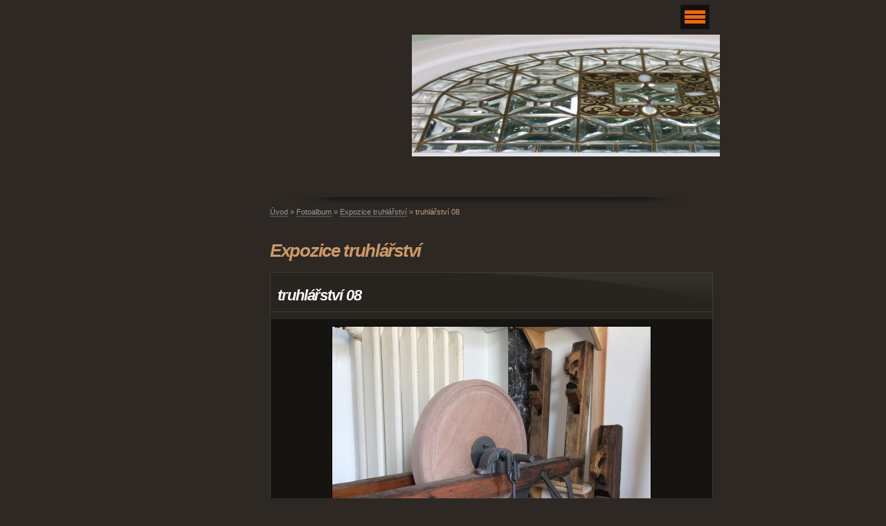

--- FILE ---
content_type: text/html; charset=UTF-8
request_url: https://www.vila-schowanek.cz/fotoalbum/expozice-truhlarstvi/truhlarstvi-08.html
body_size: 5778
content:
<?xml version="1.0" encoding="utf-8"?>
<!DOCTYPE html PUBLIC "-//W3C//DTD XHTML 1.0 Transitional//EN" "http://www.w3.org/TR/xhtml1/DTD/xhtml1-transitional.dtd">
<html lang="cs" xml:lang="cs" xmlns="http://www.w3.org/1999/xhtml" >

      <head>

        <meta http-equiv="content-type" content="text/html; charset=utf-8" />
        <meta name="description" content="Muzeum místní historie - Vila Schowanek" />
        <meta name="keywords" content="Schowanek,muzeum" />
        <meta name="robots" content="all,follow" />
        <meta name="author" content="" />
        <meta name="viewport" content="width=device-width, initial-scale=1.0">
        
        <title>
            Muzeum místní historie - Vila Schowanek - Fotoalbum - Expozice truhlářství - truhlářství 08
        </title>
        <link rel="stylesheet" href="https://s3a.estranky.cz/css/d1000000090.css?nc=231928027" type="text/css" /><style type="text/css">@media screen, projection {
	#header .inner_frame{ background: url(/img/ulogo.4.jpeg) 225px 20px no-repeat; }
}</style>
<link rel="stylesheet" href="//code.jquery.com/ui/1.12.1/themes/base/jquery-ui.css">
<script src="//code.jquery.com/jquery-1.12.4.js"></script>
<script src="//code.jquery.com/ui/1.12.1/jquery-ui.js"></script>
<script type="text/javascript" src="https://s3c.estranky.cz/js/ui.js?nc=1" id="index_script" ></script>
			<script type="text/javascript">
				dataLayer = [{
					'subscription': 'true',
				}];
			</script>
			
    </head>
    <body class=" contact-active">
        <!-- Wrapping the whole page, may have fixed or fluid width -->
        <div id="whole-page">

            

            <!-- Because of the matter of accessibility (text browsers,
            voice readers) we include a link leading to the page content and
            navigation } you'll probably want to hide them using display: none
            in your stylesheet -->

            <a href="#articles" class="accessibility-links">Jdi na obsah</a>
            <a href="#navigation" class="accessibility-links">Jdi na menu</a>

            <!-- We'll fill the document using horizontal rules thus separating
            the logical chunks of the document apart -->
            <hr />

            

			<!-- block for skyscraper and rectangle  -->
            <div id="sticky-box">
                <div id="sky-scraper-block">
                    
                    
                </div>
            </div>
            <!-- block for skyscraper and rectangle  -->

            <!-- Wrapping the document's visible part -->
            <div id="document">
                <div id="in-document">


                    <!-- body of the page -->
                    <div id="body">
                        
                        <!-- Hamburger icon -->
                        <button type="button" class="menu-toggle" onclick="menuToggle()" id="menu-toggle">
                        	<span></span>
                        	<span></span>
                        	<span></span>
                        </button>

                        <!-- header -->
  <div id="header">
      <div class="title-mobile">
            <h1 class="head-left hidden">
  <a href="https://www.vila-schowanek.cz/" title="Muzeum místní historie - Vila Schowanek" style="display:none;">Muzeum místní historie - Vila Schowanek</a>
  <span title="Muzeum místní historie - Vila Schowanek">
  </span>
</h1>
      </div>
     <div class="inner_frame">
        <!-- This construction allows easy image replacement -->
          <div class="title-desktop">
           <h1 class="head-left hidden">
  <a href="https://www.vila-schowanek.cz/" title="Muzeum místní historie - Vila Schowanek" style="display:none;">Muzeum místní historie - Vila Schowanek</a>
  <span title="Muzeum místní historie - Vila Schowanek">
  </span>
</h1>
          </div>
        <div id="header-decoration" class="decoration">
        </div>
     </div>
  </div>
<!-- /header -->


                        <!-- Possible clearing elements (more through the document) -->
                        <div id="clear1" class="clear">
                            &nbsp;
                        </div>
                        <hr />


                        <div id="nav-column">
                            <!-- Such navigation allows both horizontal and vertical rendering -->
<div id="navigation">
    <div class="inner_frame">
        <h2>Menu
            <span id="nav-decoration" class="decoration"></span>
        </h2>
        <nav>
            <menu class="menu-type-standard">
                <li class="">
  <a href="/">Úvod</a>
     
</li>
<li class="">
  <a href="/clanky/provozni-doba/">Provozní doba</a>
     
</li>
<li class="">
  <a href="/clanky/historicka-fakta/">Historická fakta</a>
     
</li>
<li class="">
  <a href="/clanky/video/">Video</a>
     
</li>

            </menu>
        </nav>
        <div id="clear6" class="clear">
          &nbsp;
        </div>
    </div>
</div>
<!-- menu ending -->

                        </div>

                        <!-- main page content -->
                        <div id="content">
                            <!-- Breadcrumb navigation -->
<div id="breadcrumb-nav">
  <a href="/">Úvod</a> &raquo; <a href="/fotoalbum/">Fotoalbum</a> &raquo; <a href="/fotoalbum/expozice-truhlarstvi/">Expozice truhlářství</a> &raquo; <span>truhlářství 08</span>
</div>
<hr />

                            <script language="JavaScript" type="text/javascript">
  <!--
    index_setCookieData('index_curr_photo', 47);
  //-->
</script>

<div id="slide">
  <h2>Expozice truhlářství</h2>
  <div id="click">
    <h3 id="photo_curr_title">truhlářství 08</h3>
    <div class="slide-img">
      <a href="/fotoalbum/expozice-truhlarstvi/truhlarstvi-07.html" class="previous-photo"  id="photo_prev_a" title="předchozí fotka"><span>&laquo;</span></a>  <!-- previous photo -->

      <a href="/fotoalbum/expozice-truhlarstvi/truhlarstvi-08.-.html" class="actual-photo" onclick="return index_photo_open(this,'_fullsize');" id="photo_curr_a"><img src="/img/mid/47/truhlarstvi-08.jpg" alt=""   id="photo_curr_img" /></a>   <!-- actual shown photo -->

      <a href="/fotoalbum/expozice-truhlarstvi/truhlarstvi-09.html" class="next-photo"  id="photo_next_a" title="další fotka"><span>&raquo;</span></a>  <!-- next photo -->

      <br /> <!-- clear -->
    </div>
    <p id="photo_curr_comment">
      
    </p>
    
  </div>
  <div class="slidebar">
  <a href="/fotoalbum/expozice-truhlarstvi/truhlarstvi-01.html" onclick="return index_photo_show(0);" title="truhlářství 01">
    <img src="/img/tiny/40.jpg" width="75" height="56" alt="truhlářství 01" /></a>
<a href="/fotoalbum/expozice-truhlarstvi/truhlarstvi-02.html" onclick="return index_photo_show(1);" title="truhlářství 02">
    <img src="/img/tiny/41.jpg" width="75" height="56" alt="truhlářství 02" /></a>
<a href="/fotoalbum/expozice-truhlarstvi/truhlarstvi-03.html" onclick="return index_photo_show(2);" title="truhlářství 03">
    <img src="/img/tiny/42.jpg" width="75" height="56" alt="truhlářství 03" /></a>
<a href="/fotoalbum/expozice-truhlarstvi/truhlarstvi-04.html" onclick="return index_photo_show(3);" title="truhlářství 04">
    <img src="/img/tiny/43.jpg" width="75" height="56" alt="truhlářství 04" /></a>
<a href="/fotoalbum/expozice-truhlarstvi/truhlarstvi-05.html" onclick="return index_photo_show(4);" title="truhlářství 05">
    <img src="/img/tiny/44.jpg" width="75" height="56" alt="truhlářství 05" /></a>
<a href="/fotoalbum/expozice-truhlarstvi/truhlarstvi-06.html" onclick="return index_photo_show(5);" title="truhlářství 06">
    <img src="/img/tiny/45.jpg" width="75" height="56" alt="truhlářství 06" /></a>
<a href="/fotoalbum/expozice-truhlarstvi/truhlarstvi-07.html" onclick="return index_photo_show(6);" title="truhlářství 07">
    <img src="/img/tiny/46.jpg" width="75" height="56" alt="truhlářství 07" /></a>
<a href="/fotoalbum/expozice-truhlarstvi/truhlarstvi-08.html" onclick="return index_photo_show(7);" title="truhlářství 08">
    <img src="/img/tiny/47.jpg" width="75" height="56" alt="truhlářství 08" /></a>
<a href="/fotoalbum/expozice-truhlarstvi/truhlarstvi-09.html" onclick="return index_photo_show(8);" title="truhlářství 09">
    <img src="/img/tiny/48.jpg" width="75" height="56" alt="truhlářství 09" /></a>
<a href="/fotoalbum/expozice-truhlarstvi/truhlarstvi-10.html" onclick="return index_photo_show(9);" title="truhlářství 10">
    <img src="/img/tiny/49.jpg" width="75" height="56" alt="truhlářství 10" /></a>
<a href="/fotoalbum/expozice-truhlarstvi/truhlarstvi-12.html" onclick="return index_photo_show(10);" title="truhlářství 12">
    <img src="/img/tiny/51.jpg" width="75" height="56" alt="truhlářství 12" /></a>
<a href="/fotoalbum/expozice-truhlarstvi/truhlarstvi-13.html" onclick="return index_photo_show(11);" title="truhlářství 13">
    <img src="/img/tiny/52.jpg" width="75" height="56" alt="truhlářství 13" /></a>
<a href="/fotoalbum/expozice-truhlarstvi/truhlarstvi-14.html" onclick="return index_photo_show(12);" title="truhlářství 14">
    <img src="/img/tiny/53.jpg" width="75" height="56" alt="truhlářství 14" /></a>
<a href="/fotoalbum/expozice-truhlarstvi/truhlarstvi-15.html" onclick="return index_photo_show(13);" title="truhlářství 15">
    <img src="/img/tiny/54.jpg" width="75" height="56" alt="truhlářství 15" /></a>
<a href="/fotoalbum/expozice-truhlarstvi/truhlarstvi-16.html" onclick="return index_photo_show(14);" title="truhlářství 16">
    <img src="/img/tiny/55.jpg" width="56" height="75" alt="truhlářství 16" /></a>
<a href="/fotoalbum/expozice-truhlarstvi/truhlarstvi-17.html" onclick="return index_photo_show(15);" title="truhlářství 17">
    <img src="/img/tiny/56.jpg" width="75" height="56" alt="truhlářství 17" /></a>
<a href="/fotoalbum/expozice-truhlarstvi/truhlarstvi-19.html" onclick="return index_photo_show(16);" title="truhlářství 19">
    <img src="/img/tiny/57.jpg" width="75" height="56" alt="truhlářství 19" /></a>
<a href="/fotoalbum/expozice-truhlarstvi/truhlarstvi-18.html" onclick="return index_photo_show(17);" title="truhlářství 18">
    <img src="/img/tiny/140.jpg" width="56" height="75" alt="truhlářství 18" /></a>
<a href="/fotoalbum/expozice-truhlarstvi/naradi-004.html" onclick="return index_photo_show(18);" title="nářadí 004">
    <img src="/img/tiny/141.jpg" width="75" height="56" alt="nářadí 004" /></a>

</div>
<script type="text/javascript">
  <!--
    var index_ss_type = "full";
    var index_photo_data = new Array();
    var index_photo_currentid = 7;
//    var current_photo_a = "<!--/ u_c_p_nfull_curr_href /-->";
//    var current_photo_src = "<!--/ u_c_p_nfull_curr_src /-->";

    index_photo_data[0] = new Array();
index_photo_data[0]["src"] = "/img/mid/40/truhlarstvi-01.jpg";
index_photo_data[0]["href"] = "/fotoalbum/expozice-truhlarstvi/truhlarstvi-01.-.html";
index_photo_data[0]["title"] = "truhlářství 01";
index_photo_data[0]["comment"] = "";
index_photo_data[1] = new Array();
index_photo_data[1]["src"] = "/img/mid/41/truhlarstvi-02.jpg";
index_photo_data[1]["href"] = "/fotoalbum/expozice-truhlarstvi/truhlarstvi-02.-.html";
index_photo_data[1]["title"] = "truhlářství 02";
index_photo_data[1]["comment"] = "";
index_photo_data[2] = new Array();
index_photo_data[2]["src"] = "/img/mid/42/truhlarstvi-03.jpg";
index_photo_data[2]["href"] = "/fotoalbum/expozice-truhlarstvi/truhlarstvi-03.-.html";
index_photo_data[2]["title"] = "truhlářství 03";
index_photo_data[2]["comment"] = "";
index_photo_data[3] = new Array();
index_photo_data[3]["src"] = "/img/mid/43/truhlarstvi-04.jpg";
index_photo_data[3]["href"] = "/fotoalbum/expozice-truhlarstvi/truhlarstvi-04.-.html";
index_photo_data[3]["title"] = "truhlářství 04";
index_photo_data[3]["comment"] = "";
index_photo_data[4] = new Array();
index_photo_data[4]["src"] = "/img/mid/44/truhlarstvi-05.jpg";
index_photo_data[4]["href"] = "/fotoalbum/expozice-truhlarstvi/truhlarstvi-05.-.html";
index_photo_data[4]["title"] = "truhlářství 05";
index_photo_data[4]["comment"] = "";
index_photo_data[5] = new Array();
index_photo_data[5]["src"] = "/img/mid/45/truhlarstvi-06.jpg";
index_photo_data[5]["href"] = "/fotoalbum/expozice-truhlarstvi/truhlarstvi-06.-.html";
index_photo_data[5]["title"] = "truhlářství 06";
index_photo_data[5]["comment"] = "";
index_photo_data[6] = new Array();
index_photo_data[6]["src"] = "/img/mid/46/truhlarstvi-07.jpg";
index_photo_data[6]["href"] = "/fotoalbum/expozice-truhlarstvi/truhlarstvi-07.-.html";
index_photo_data[6]["title"] = "truhlářství 07";
index_photo_data[6]["comment"] = "";
index_photo_data[7] = new Array();
index_photo_data[7]["src"] = "/img/mid/47/truhlarstvi-08.jpg";
index_photo_data[7]["href"] = "/fotoalbum/expozice-truhlarstvi/truhlarstvi-08.-.html";
index_photo_data[7]["title"] = "truhlářství 08";
index_photo_data[7]["comment"] = "";
index_photo_data[8] = new Array();
index_photo_data[8]["src"] = "/img/mid/48/truhlarstvi-09.jpg";
index_photo_data[8]["href"] = "/fotoalbum/expozice-truhlarstvi/truhlarstvi-09.-.html";
index_photo_data[8]["title"] = "truhlářství 09";
index_photo_data[8]["comment"] = "";
index_photo_data[9] = new Array();
index_photo_data[9]["src"] = "/img/mid/49/truhlarstvi-10.jpg";
index_photo_data[9]["href"] = "/fotoalbum/expozice-truhlarstvi/truhlarstvi-10.-.html";
index_photo_data[9]["title"] = "truhlářství 10";
index_photo_data[9]["comment"] = "";
index_photo_data[10] = new Array();
index_photo_data[10]["src"] = "/img/mid/51/truhlarstvi-12.jpg";
index_photo_data[10]["href"] = "/fotoalbum/expozice-truhlarstvi/truhlarstvi-12.-.html";
index_photo_data[10]["title"] = "truhlářství 12";
index_photo_data[10]["comment"] = "";
index_photo_data[11] = new Array();
index_photo_data[11]["src"] = "/img/mid/52/truhlarstvi-13.jpg";
index_photo_data[11]["href"] = "/fotoalbum/expozice-truhlarstvi/truhlarstvi-13.-.html";
index_photo_data[11]["title"] = "truhlářství 13";
index_photo_data[11]["comment"] = "";
index_photo_data[12] = new Array();
index_photo_data[12]["src"] = "/img/mid/53/truhlarstvi-14.jpg";
index_photo_data[12]["href"] = "/fotoalbum/expozice-truhlarstvi/truhlarstvi-14.-.html";
index_photo_data[12]["title"] = "truhlářství 14";
index_photo_data[12]["comment"] = "";
index_photo_data[13] = new Array();
index_photo_data[13]["src"] = "/img/mid/54/truhlarstvi-15.jpg";
index_photo_data[13]["href"] = "/fotoalbum/expozice-truhlarstvi/truhlarstvi-15.-.html";
index_photo_data[13]["title"] = "truhlářství 15";
index_photo_data[13]["comment"] = "";
index_photo_data[14] = new Array();
index_photo_data[14]["src"] = "/img/mid/55/truhlarstvi-16.jpg";
index_photo_data[14]["href"] = "/fotoalbum/expozice-truhlarstvi/truhlarstvi-16.-.html";
index_photo_data[14]["title"] = "truhlářství 16";
index_photo_data[14]["comment"] = "";
index_photo_data[15] = new Array();
index_photo_data[15]["src"] = "/img/mid/56/truhlarstvi-17.jpg";
index_photo_data[15]["href"] = "/fotoalbum/expozice-truhlarstvi/truhlarstvi-17.-.html";
index_photo_data[15]["title"] = "truhlářství 17";
index_photo_data[15]["comment"] = "";
index_photo_data[16] = new Array();
index_photo_data[16]["src"] = "/img/mid/57/truhlarstvi-19.jpg";
index_photo_data[16]["href"] = "/fotoalbum/expozice-truhlarstvi/truhlarstvi-19.-.html";
index_photo_data[16]["title"] = "truhlářství 19";
index_photo_data[16]["comment"] = "";
index_photo_data[17] = new Array();
index_photo_data[17]["src"] = "/img/mid/140/truhlarstvi-18.jpg";
index_photo_data[17]["href"] = "/fotoalbum/expozice-truhlarstvi/truhlarstvi-18.-.html";
index_photo_data[17]["title"] = "truhlářství 18";
index_photo_data[17]["comment"] = "";
index_photo_data[18] = new Array();
index_photo_data[18]["src"] = "/img/mid/141/naradi-004.jpg";
index_photo_data[18]["href"] = "/fotoalbum/expozice-truhlarstvi/naradi-004.-.html";
index_photo_data[18]["title"] = "nářadí 004";
index_photo_data[18]["comment"] = "";

  //-->
</script>

 
  <div class="slidenav">
    <div class="back" id="photo_prev_div">
      <a href="/fotoalbum/expozice-truhlarstvi/truhlarstvi-07.html" id="photo_ns_prev_a">&larr; Předchozí</a>

    </div>
    <div class="forward" id="photo_next_div">
      <a href="/fotoalbum/expozice-truhlarstvi/truhlarstvi-09.html" id="photo_ns_next_a">Další &rarr;</a>

    </div>
    <a href="/fotoalbum/expozice-truhlarstvi/">Zpět do složky</a>
    <br />
  </div>
  <div id="timenav">Automatické procházení:&nbsp;<a href="javascript: index_ss_start(3)">3</a>&nbsp;|&nbsp;<a href="javascript: index_ss_start(4)">4</a>&nbsp;|&nbsp;<a href="javascript: index_ss_start(5)">5</a>&nbsp;|&nbsp;<a href="javascript: index_ss_start(6)">6</a>&nbsp;|&nbsp;<a href="javascript: index_ss_start(7)">7</a>&nbsp;(čas ve vteřinách)</div>
<script type="text/javascript">
  <!--
    var index_ss_textpause = 'Automatické procházení:&nbsp;<a href="javascript: index_ss_pause()">pozastavit</a>';
    var index_ss_textcontinue = 'Automatické procházení:&nbsp;<a href="javascript: index_ss_continue()">pokračovat</a>';
    var index_ss_textalert = 'Je zobrazena poslední fotografie. Budete pokračovat od první.';
  //-->
</script>

  <script type="text/javascript">
    <!--
      index_photo_init ();
    //-->
  </script>
</div>


                            <div id="clear3" class="clear">
                                &nbsp;
                            </div>
                            <hr />
                            <div id="decoration1" class="decoration">
                            </div>
                            <div id="decoration2" class="decoration">
                            </div>
                            <!-- /Meant for additional graphics inside the body of the page -->
                        </div>
                        <!-- /main page content -->

                    </div>
                    <!-- /body -->

                    <div id="clear2" class="clear">
                        &nbsp;
                    </div>
                    <hr />

                    <!-- Side column left/right -->
                    <div class="column">

                        <!-- Inner column -->
                        <div id="inner-column" class="inner_frame">
                            
                            
                            <!-- Search -->
  <div id="search" class="section">
    <h2>Vyhledávání
      <span id="search-decoration" class="decoration">
      </span></h2>
    <div class="inner_frame">
      <form action="https://katalog.estranky.cz/" method="post">
        <fieldset>
          <input type="hidden" id="uid" name="uid" value="1086259" />
          <input name="key" id="key" />
          <br />
          <span class="clButton">
            <input type="submit" id="sendsearch" value="Vyhledat" />
          </span>
        </fieldset>
      </form>
    </div>
  </div>
<!-- /Search -->
<hr />
                             
                            <!-- Portrait -->
  <div id="portrait" class="section">
    <h2>Portrét
      <span id="nav-portrait" class="portrait">
      </span></h2>
    <div class="inner_frame">
      <a href="/">
        <img src="/img/portrait.1.1299062035.jpeg" width="125" height="138" alt="Portrét" /></a>
    </div>
  </div>
<!-- /Portrait -->
<hr />

                            
                            
                            <!-- Photo album -->
  <div id="photo-album-nav" class="section">
    <h2>Fotoalbum
      <span id="photo-album-decoration" class="decoration">
      </span></h2>
    <div class="inner_frame">
      <ul>
        <li class="first ">
  <a href="/fotoalbum/old-foto/">
    Old foto</a></li>
<li class="">
  <a href="/fotoalbum/pred-rekonstrukci/">
    Před rekonstrukcí</a></li>
<li class="">
  <a href="/fotoalbum/expozice-truhlarstvi/">
    Expozice truhlářství</a></li>
<li class="">
  <a href="/fotoalbum/expozice-schowanek/">
    Expozice Schowanek</a></li>
<li class="">
  <a href="/fotoalbum/expozice-historickych-lyzi/">
    Expozice historických lyží</a></li>
<li class="last ">
  <a href="/fotoalbum/interier-vily/">
    Interier vily</a></li>

      </ul>
    </div>
  </div>
<!-- /Photo album -->
<hr />

                            <!-- Last photo -->
  <div id="last-photo" class="section">
    <h2>Poslední fotografie
      <span id="last-photo-decoration" class="decoration">
      </span></h2>
    <div class="inner_frame">
      <div class="wrap-of-wrap">
        <div class="wrap-of-photo">
          <a href="/fotoalbum/old-foto/">
            <img src="/img/mid/206/old-19.jpg" alt="old 19" width="75" height="47" /></a>
        </div>
      </div>
      <span>
        <a href="/fotoalbum/old-foto/">Old foto</a>
      </span>
    </div>
  </div>
<!-- /Last photo -->
<hr />

                            
                            
                            <!-- Contact -->
  <div id="contact-nav" class="section">
    <h2>Kontakt
      <span id="contact-nav-decoration" class="decoration">
      </span></h2>
    <div class="inner_frame">
      <address>
        <p class="contact_name">Obec Jiřetín pod Bukovou</p><p class="contact_adress">Jiřetín pod Bukovou 103<br />
468 43 Albrechtice v J. h.</p><p class="contact_phone">tel.: 732118938, 776005420</p><p class="contact_email"><a href="mailto:jiretinpb@jiretinpb.cz">jiretinpb@jiretinpb.cz</a></p>
      </address>
    </div>
  </div>
<!-- /Contact -->

                            
                            
                            
                            
                            <!-- Archive -->
  <div id="calendar" class="section">
    <h2>Archiv
      <span id="archive-decoration" class="decoration">
      </span></h2>
    <div class="inner_frame">
      <!-- Keeping in mind people with disabilities (summary, caption) as well as worshipers of semantic web -->
      <table summary="Tabulka představuje kalendář, sloužící k listování podle data.">
        <!-- You should hide caption using CSS -->
        <caption>
          Kalendář
        </caption>
        <tbody>
  <tr id="archive-small">
    <td class="archive-nav-l"><a href="/archiv/m/2025/04/01/">&lt;&lt;</a></td>
    <td colspan="5" class="archive-nav-c">05 / 2025</td>
    <td class="archive-nav-r">&gt;&gt;</td>
  </tr>
</tbody>

      </table>
    </div>
  </div>
<!-- /Archive -->
<hr />

                            
                            
                        </div>
                        <!-- /Inner column -->

                        <div id="clear4" class="clear">
                            &nbsp;
                        </div>

                    </div>
                    <!-- /end of first column -->

                    <div id="clear5" class="clear">
                        &nbsp;
                    </div>
                    <hr />

                                    <!-- Footer -->
                <div id="footer">
                    <div class="inner_frame">
                        <p>
                            &copy; 2025 eStránky.cz <span class="hide">|</span> <a class="promolink promolink-paid" href="//www.estranky.cz/" title="Tvorba webových stránek zdarma, jednoduše a do 5 minut."><strong>Tvorba webových stránek</strong></a> 
                            
                            
                            
                            
                            
                            
                        </p>
                        
                        
                    </div>
                </div>
                <!-- /Footer -->


                    <div id="clear7" class="clear">
                        &nbsp;
                    </div>

                    <div id="decoration3" class="decoration">
                    </div>
                    <div id="decoration4" class="decoration">
                    </div>
                    <!-- /Meant for additional graphics inside the document -->

                </div>
            </div>

            <div id="decoration5" class="decoration">
            </div>
            <div id="decoration6" class="decoration">
            </div>
            <!-- /Meant for additional graphics inside the page -->

            
            <!-- block for board position-->
        </div>
        <!-- NO GEMIUS -->
    </body>
</html>